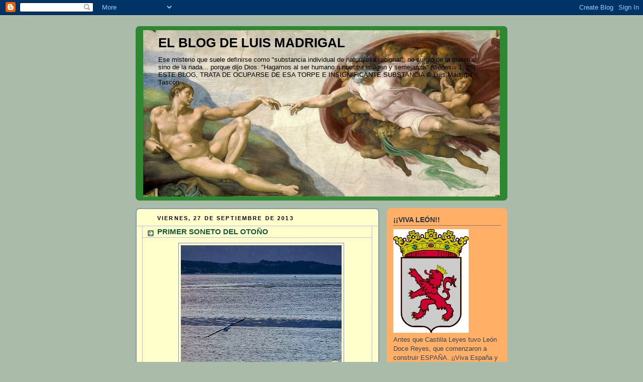

--- FILE ---
content_type: application/javascript
request_url: https://t.dtscout.com/pv/?_a=v&_h=luismadrigal.blogspot.com&_ss=64gypkzimp&_pv=1&_ls=0&_u1=1&_u3=1&_cc=us&_pl=d&_cbid=5kry&_cb=_dtspv.c
body_size: -281
content:
try{_dtspv.c({"b":"chrome@131"},'5kry');}catch(e){}